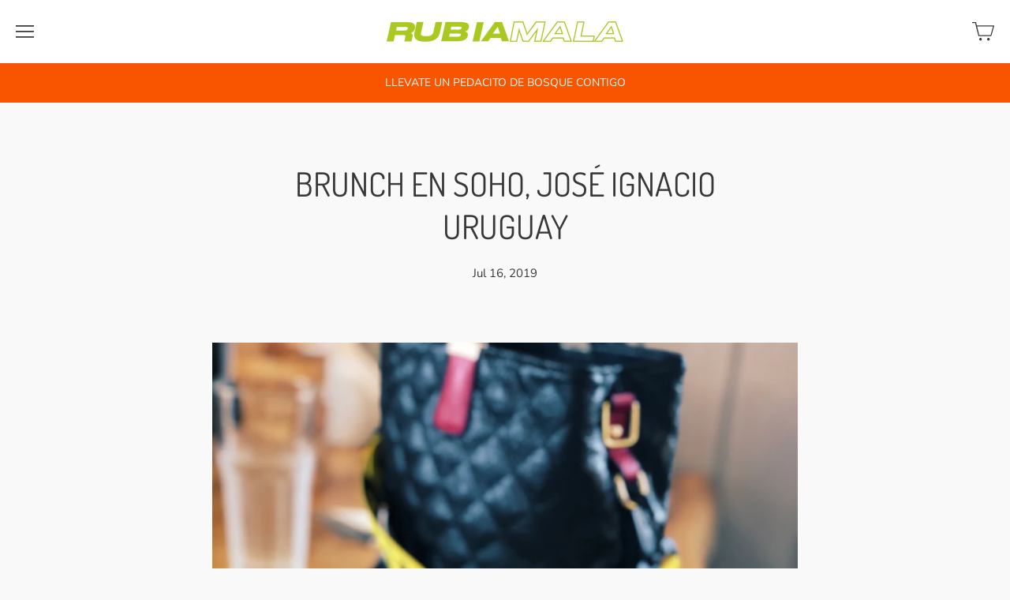

--- FILE ---
content_type: text/html; charset=utf-8
request_url: https://rubiamala.myshopify.com/blogs/taste-rubiamala/brunch-en-soho-jose-ignacio-uruguay
body_size: 17152
content:
<!doctype html>
<html class="no-js" lang="en">

<head>

  <meta charset="utf-8">
  <meta http-equiv="x-ua-compatible" content="ie=edge">

  <title>BRUNCH EN SOHO, JOSÉ IGNACIO URUGUAY — RUBIAMALA</title>

  


<script type="application/ld+json">
    {
      "@context": "http://schema.org",
      "@type": "BlogPosting",
      "mainEntityOfPage": {
        "@type": "WebPage",
        "@id": "https://rubiamala.myshopify.com/blogs/taste-rubiamala/brunch-en-soho-jose-ignacio-uruguay"
      },
      "headline": "BRUNCH EN SOHO, JOSÉ IGNACIO URUGUAY",
      
        "image": {
          "@type": "ImageObject",
          "url": "https:\/\/rubiamala.myshopify.com\/cdn\/shop\/articles\/A8912277-2756-42AC-9EA3-419FC95F12E2_800x800.JPG?v=1563252230",
          "height": 800,
          "width": 800
        },
      
      "datePublished": "2019-07-16T01:43:00-0300",
      "dateModified": "2019-07-16T01:43:00-0300",
      "author": {
        "@type": "Person",
        "name": "SOFIA BAUZÁ SAAVEDRA"
      },
      "publisher": {
        "@type": "Organization",
        "name": "RUBIAMALA",
        "logo": {
          "@type": "ImageObject",
          "url": "https:\/\/rubiamala.myshopify.com\/cdn\/shop\/users\/avatar_250x250_crop_center_7994bc2d-6dde-49a7-9d7b-68581438d240_200x200.png?v=1591041502"
        }
      },
      "description": "\n\n\nEl brunch del sábado fue en una blanca esquina de José Ignacio \n\nllamada \"Soho café\".  \nComimos el tradicional #sándwich de #milanesa y #croissant de #salmonahumado con #cafeycerveza 🤷‍♀️. De postre #carrotcake y #brownies . Cerramos la visita con un partido despiadado de jenga. Si andan por el Este no duden en parar a darle una probadita.\n\n\n\n"
    }
  </script>







  <script type="application/ld+json">
    {
      "@context": "http://schema.org",
      "@type": "BreadcrumbList",
      "itemListElement": [
      
          {
            "@type": "ListItem",
            "position": 1,
            "item": {
              "@id": "https://rubiamala.myshopify.com/blogs/taste-rubiamala",
              "name": "TASTE RUBIAMALA"
            }
          }
          
            ,
            {
              "@type": "ListItem",
              "position": 2,
              "item": {
                "@id": "https://rubiamala.myshopify.com/blogs/taste-rubiamala/brunch-en-soho-jose-ignacio-uruguay",
                "name": "BRUNCH EN SOHO, JOSÉ IGNACIO URUGUAY"
              }
            }
          
          
        
      ]
    }
  </script>








<script type="application/ld+json">
  {
    "@context": "http://schema.org",
    "@type": "WebSite",
    "name": "RUBIAMALA",
    "url": "https://rubiamala.myshopify.com"
  }
</script>


  
    <meta name="description" content="El brunch del sábado fue en una blanca esquina de José Ignacio  llamada &quot;Soho café&quot;.   Comimos el tradicional #sándwich de #milanesa y #croissant de #salmonahumado con #cafeycerveza 🤷‍♀️. De postre #carrotcake y #brownies . Cerramos la visita con un partido despiadado de jenga. Si andan por el Este no duden en parar a " />
  
  
  <link rel="shortcut icon" href="//rubiamala.myshopify.com/cdn/shop/files/profilePicturepng_32x32.png?v=1614294841" type="image/png">


  
    <link rel="canonical" href="https://rubiamala.myshopify.com/blogs/taste-rubiamala/brunch-en-soho-jose-ignacio-uruguay" />
  

  <meta name="viewport" content="width=device-width" />

  <script>(function(H){H.className=H.className.replace(/\bno-js\b/,'js')})(document.documentElement)</script>

  <script>window.performance && window.performance.mark && window.performance.mark('shopify.content_for_header.start');</script><meta name="facebook-domain-verification" content="1galgehmch70qxmgzk05t1sbp06egl">
<meta name="facebook-domain-verification" content="5v4kzdinr2w37z2o6gej0pe0wg7p00">
<meta id="shopify-digital-wallet" name="shopify-digital-wallet" content="/15756525616/digital_wallets/dialog">
<link rel="alternate" type="application/atom+xml" title="Feed" href="/blogs/taste-rubiamala.atom" />
<script async="async" src="/checkouts/internal/preloads.js?locale=en-UY"></script>
<script id="shopify-features" type="application/json">{"accessToken":"fd05f3c1b404010ef5b2696c7f452d5f","betas":["rich-media-storefront-analytics"],"domain":"rubiamala.myshopify.com","predictiveSearch":true,"shopId":15756525616,"locale":"en"}</script>
<script>var Shopify = Shopify || {};
Shopify.shop = "rubiamala.myshopify.com";
Shopify.locale = "en";
Shopify.currency = {"active":"UYU","rate":"1.0"};
Shopify.country = "UY";
Shopify.theme = {"name":"Vogue","id":78895546441,"schema_name":"Vogue","schema_version":"4.5.0","theme_store_id":808,"role":"main"};
Shopify.theme.handle = "null";
Shopify.theme.style = {"id":null,"handle":null};
Shopify.cdnHost = "rubiamala.myshopify.com/cdn";
Shopify.routes = Shopify.routes || {};
Shopify.routes.root = "/";</script>
<script type="module">!function(o){(o.Shopify=o.Shopify||{}).modules=!0}(window);</script>
<script>!function(o){function n(){var o=[];function n(){o.push(Array.prototype.slice.apply(arguments))}return n.q=o,n}var t=o.Shopify=o.Shopify||{};t.loadFeatures=n(),t.autoloadFeatures=n()}(window);</script>
<script id="shop-js-analytics" type="application/json">{"pageType":"article"}</script>
<script defer="defer" async type="module" src="//rubiamala.myshopify.com/cdn/shopifycloud/shop-js/modules/v2/client.init-shop-cart-sync_C5BV16lS.en.esm.js"></script>
<script defer="defer" async type="module" src="//rubiamala.myshopify.com/cdn/shopifycloud/shop-js/modules/v2/chunk.common_CygWptCX.esm.js"></script>
<script type="module">
  await import("//rubiamala.myshopify.com/cdn/shopifycloud/shop-js/modules/v2/client.init-shop-cart-sync_C5BV16lS.en.esm.js");
await import("//rubiamala.myshopify.com/cdn/shopifycloud/shop-js/modules/v2/chunk.common_CygWptCX.esm.js");

  window.Shopify.SignInWithShop?.initShopCartSync?.({"fedCMEnabled":true,"windoidEnabled":true});

</script>
<script>(function() {
  var isLoaded = false;
  function asyncLoad() {
    if (isLoaded) return;
    isLoaded = true;
    var urls = ["https:\/\/a.mailmunch.co\/widgets\/site-638673-7c061cb20d5c72621fa2a7e021f09fe239922d15.js?shop=rubiamala.myshopify.com","https:\/\/wiser.expertvillagemedia.com\/assets\/js\/wiser_script.js?shop=rubiamala.myshopify.com","https:\/\/sliderapp.hulkapps.com\/assets\/js\/slider.js?shop=rubiamala.myshopify.com","https:\/\/app.zortee.com\/shopifyStoreFront.js?shop=rubiamala.myshopify.com"];
    for (var i = 0; i < urls.length; i++) {
      var s = document.createElement('script');
      s.type = 'text/javascript';
      s.async = true;
      s.src = urls[i];
      var x = document.getElementsByTagName('script')[0];
      x.parentNode.insertBefore(s, x);
    }
  };
  if(window.attachEvent) {
    window.attachEvent('onload', asyncLoad);
  } else {
    window.addEventListener('load', asyncLoad, false);
  }
})();</script>
<script id="__st">var __st={"a":15756525616,"offset":-10800,"reqid":"9a1a132c-1811-4a61-b330-6550354515a6-1768763565","pageurl":"rubiamala.myshopify.com\/blogs\/taste-rubiamala\/brunch-en-soho-jose-ignacio-uruguay","s":"articles-32616939568","u":"fa4331feaf44","p":"article","rtyp":"article","rid":32616939568};</script>
<script>window.ShopifyPaypalV4VisibilityTracking = true;</script>
<script id="captcha-bootstrap">!function(){'use strict';const t='contact',e='account',n='new_comment',o=[[t,t],['blogs',n],['comments',n],[t,'customer']],c=[[e,'customer_login'],[e,'guest_login'],[e,'recover_customer_password'],[e,'create_customer']],r=t=>t.map((([t,e])=>`form[action*='/${t}']:not([data-nocaptcha='true']) input[name='form_type'][value='${e}']`)).join(','),a=t=>()=>t?[...document.querySelectorAll(t)].map((t=>t.form)):[];function s(){const t=[...o],e=r(t);return a(e)}const i='password',u='form_key',d=['recaptcha-v3-token','g-recaptcha-response','h-captcha-response',i],f=()=>{try{return window.sessionStorage}catch{return}},m='__shopify_v',_=t=>t.elements[u];function p(t,e,n=!1){try{const o=window.sessionStorage,c=JSON.parse(o.getItem(e)),{data:r}=function(t){const{data:e,action:n}=t;return t[m]||n?{data:e,action:n}:{data:t,action:n}}(c);for(const[e,n]of Object.entries(r))t.elements[e]&&(t.elements[e].value=n);n&&o.removeItem(e)}catch(o){console.error('form repopulation failed',{error:o})}}const l='form_type',E='cptcha';function T(t){t.dataset[E]=!0}const w=window,h=w.document,L='Shopify',v='ce_forms',y='captcha';let A=!1;((t,e)=>{const n=(g='f06e6c50-85a8-45c8-87d0-21a2b65856fe',I='https://cdn.shopify.com/shopifycloud/storefront-forms-hcaptcha/ce_storefront_forms_captcha_hcaptcha.v1.5.2.iife.js',D={infoText:'Protected by hCaptcha',privacyText:'Privacy',termsText:'Terms'},(t,e,n)=>{const o=w[L][v],c=o.bindForm;if(c)return c(t,g,e,D).then(n);var r;o.q.push([[t,g,e,D],n]),r=I,A||(h.body.append(Object.assign(h.createElement('script'),{id:'captcha-provider',async:!0,src:r})),A=!0)});var g,I,D;w[L]=w[L]||{},w[L][v]=w[L][v]||{},w[L][v].q=[],w[L][y]=w[L][y]||{},w[L][y].protect=function(t,e){n(t,void 0,e),T(t)},Object.freeze(w[L][y]),function(t,e,n,w,h,L){const[v,y,A,g]=function(t,e,n){const i=e?o:[],u=t?c:[],d=[...i,...u],f=r(d),m=r(i),_=r(d.filter((([t,e])=>n.includes(e))));return[a(f),a(m),a(_),s()]}(w,h,L),I=t=>{const e=t.target;return e instanceof HTMLFormElement?e:e&&e.form},D=t=>v().includes(t);t.addEventListener('submit',(t=>{const e=I(t);if(!e)return;const n=D(e)&&!e.dataset.hcaptchaBound&&!e.dataset.recaptchaBound,o=_(e),c=g().includes(e)&&(!o||!o.value);(n||c)&&t.preventDefault(),c&&!n&&(function(t){try{if(!f())return;!function(t){const e=f();if(!e)return;const n=_(t);if(!n)return;const o=n.value;o&&e.removeItem(o)}(t);const e=Array.from(Array(32),(()=>Math.random().toString(36)[2])).join('');!function(t,e){_(t)||t.append(Object.assign(document.createElement('input'),{type:'hidden',name:u})),t.elements[u].value=e}(t,e),function(t,e){const n=f();if(!n)return;const o=[...t.querySelectorAll(`input[type='${i}']`)].map((({name:t})=>t)),c=[...d,...o],r={};for(const[a,s]of new FormData(t).entries())c.includes(a)||(r[a]=s);n.setItem(e,JSON.stringify({[m]:1,action:t.action,data:r}))}(t,e)}catch(e){console.error('failed to persist form',e)}}(e),e.submit())}));const S=(t,e)=>{t&&!t.dataset[E]&&(n(t,e.some((e=>e===t))),T(t))};for(const o of['focusin','change'])t.addEventListener(o,(t=>{const e=I(t);D(e)&&S(e,y())}));const B=e.get('form_key'),M=e.get(l),P=B&&M;t.addEventListener('DOMContentLoaded',(()=>{const t=y();if(P)for(const e of t)e.elements[l].value===M&&p(e,B);[...new Set([...A(),...v().filter((t=>'true'===t.dataset.shopifyCaptcha))])].forEach((e=>S(e,t)))}))}(h,new URLSearchParams(w.location.search),n,t,e,['guest_login'])})(!0,!0)}();</script>
<script integrity="sha256-4kQ18oKyAcykRKYeNunJcIwy7WH5gtpwJnB7kiuLZ1E=" data-source-attribution="shopify.loadfeatures" defer="defer" src="//rubiamala.myshopify.com/cdn/shopifycloud/storefront/assets/storefront/load_feature-a0a9edcb.js" crossorigin="anonymous"></script>
<script data-source-attribution="shopify.dynamic_checkout.dynamic.init">var Shopify=Shopify||{};Shopify.PaymentButton=Shopify.PaymentButton||{isStorefrontPortableWallets:!0,init:function(){window.Shopify.PaymentButton.init=function(){};var t=document.createElement("script");t.src="https://rubiamala.myshopify.com/cdn/shopifycloud/portable-wallets/latest/portable-wallets.en.js",t.type="module",document.head.appendChild(t)}};
</script>
<script data-source-attribution="shopify.dynamic_checkout.buyer_consent">
  function portableWalletsHideBuyerConsent(e){var t=document.getElementById("shopify-buyer-consent"),n=document.getElementById("shopify-subscription-policy-button");t&&n&&(t.classList.add("hidden"),t.setAttribute("aria-hidden","true"),n.removeEventListener("click",e))}function portableWalletsShowBuyerConsent(e){var t=document.getElementById("shopify-buyer-consent"),n=document.getElementById("shopify-subscription-policy-button");t&&n&&(t.classList.remove("hidden"),t.removeAttribute("aria-hidden"),n.addEventListener("click",e))}window.Shopify?.PaymentButton&&(window.Shopify.PaymentButton.hideBuyerConsent=portableWalletsHideBuyerConsent,window.Shopify.PaymentButton.showBuyerConsent=portableWalletsShowBuyerConsent);
</script>
<script data-source-attribution="shopify.dynamic_checkout.cart.bootstrap">document.addEventListener("DOMContentLoaded",(function(){function t(){return document.querySelector("shopify-accelerated-checkout-cart, shopify-accelerated-checkout")}if(t())Shopify.PaymentButton.init();else{new MutationObserver((function(e,n){t()&&(Shopify.PaymentButton.init(),n.disconnect())})).observe(document.body,{childList:!0,subtree:!0})}}));
</script>

<script>window.performance && window.performance.mark && window.performance.mark('shopify.content_for_header.end');</script>

  
  















<meta property="og:site_name" content="RUBIAMALA">
<meta property="og:url" content="https://rubiamala.myshopify.com/blogs/taste-rubiamala/brunch-en-soho-jose-ignacio-uruguay">
<meta property="og:title" content="BRUNCH EN SOHO, JOSÉ IGNACIO URUGUAY">
<meta property="og:type" content="article">
<meta property="og:description" content="


El brunch del sábado fue en una blanca esquina de José Ignacio 

llamada &quot;Soho café&quot;.  
Comimos el tradicional #sándwich de #milanesa y #croissant de #salmonahumado con #cafeycerveza 🤷‍♀️. De postre #carrotcake y #brownies . Cerramos la visita con un partido despiadado de jenga. Si andan por el Este no duden en parar a darle una probadita.


">


  <meta property="article:published_time" content="2019-07-16 01:43:00 -0300">
  <meta property="article:author" content="SOFIA BAUZÁ SAAVEDRA">

  



    
    
    

    
    
    <meta
      property="og:image"
      content="https://rubiamala.myshopify.com/cdn/shop/articles/A8912277-2756-42AC-9EA3-419FC95F12E2_1200x1600.JPG?v=1563252230"
    />
    <meta
      property="og:image:secure_url"
      content="https://rubiamala.myshopify.com/cdn/shop/articles/A8912277-2756-42AC-9EA3-419FC95F12E2_1200x1600.JPG?v=1563252230"
    />
    <meta property="og:image:width" content="1200" />
    <meta property="og:image:height" content="1600" />
    
    
    <meta property="og:image:alt" content="BRUNCH EN SOHO, JOSÉ IGNACIO URUGUAY" />
  









  <meta name="twitter:site" content="@rubiamala_">








<meta name="twitter:title" content="BRUNCH EN SOHO, JOSÉ IGNACIO URUGUAY">
<meta name="twitter:description" content="El brunch del sábado fue en una blanca esquina de José Ignacio  llamada &quot;Soho café&quot;.   Comimos el tradicional #sándwich de #milanesa y #croissant de #salmonahumado con #cafeycerveza 🤷‍♀️. De postre #carrotcake y #brownies . Cerramos la visita con un partido despiadado de jenga. Si andan por el Este no duden en parar a ">


    
    
    
      
      
      <meta name="twitter:card" content="summary">
    
    
    <meta
      property="twitter:image"
      content="https://rubiamala.myshopify.com/cdn/shop/articles/A8912277-2756-42AC-9EA3-419FC95F12E2_1200x1200_crop_center.JPG?v=1563252230"
    />
    <meta property="twitter:image:width" content="1200" />
    <meta property="twitter:image:height" content="1200" />
    
    
    <meta property="twitter:image:alt" content="BRUNCH EN SOHO, JOSÉ IGNACIO URUGUAY" />
  



  <!-- Theme CSS -->
  <link href="//rubiamala.myshopify.com/cdn/shop/t/2/assets/theme.scss.css?v=85306593972960917251759503266" rel="stylesheet" type="text/css" media="all" />

  <!-- Theme object -->
  <script>
  var Theme = {};
  Theme.version = "4.5.0";
  Theme.addToCartText = "Add to cart";
  Theme.soldOutText = "Sold out";
  Theme.unavailableText = "Unavailable";
  Theme.processingText = "Processing...";
  Theme.gridSpacing = "10px";

  Theme.customerLoggedIn = false;

  Theme.currency ={
    "enable": false,
    "shopCurrency": "UYU",
    "defaultCurrency": "UYU",
    "displayFormat": "money_format",
    "moneyFormat": "${{amount_with_comma_separator}}",
    "moneyFormatNoCurrency": "${{amount_with_comma_separator}}",
    "moneyFormatCurrency": "${{amount_with_comma_separator}} UYU"
  };
</script>

<link href="https://monorail-edge.shopifysvc.com" rel="dns-prefetch">
<script>(function(){if ("sendBeacon" in navigator && "performance" in window) {try {var session_token_from_headers = performance.getEntriesByType('navigation')[0].serverTiming.find(x => x.name == '_s').description;} catch {var session_token_from_headers = undefined;}var session_cookie_matches = document.cookie.match(/_shopify_s=([^;]*)/);var session_token_from_cookie = session_cookie_matches && session_cookie_matches.length === 2 ? session_cookie_matches[1] : "";var session_token = session_token_from_headers || session_token_from_cookie || "";function handle_abandonment_event(e) {var entries = performance.getEntries().filter(function(entry) {return /monorail-edge.shopifysvc.com/.test(entry.name);});if (!window.abandonment_tracked && entries.length === 0) {window.abandonment_tracked = true;var currentMs = Date.now();var navigation_start = performance.timing.navigationStart;var payload = {shop_id: 15756525616,url: window.location.href,navigation_start,duration: currentMs - navigation_start,session_token,page_type: "article"};window.navigator.sendBeacon("https://monorail-edge.shopifysvc.com/v1/produce", JSON.stringify({schema_id: "online_store_buyer_site_abandonment/1.1",payload: payload,metadata: {event_created_at_ms: currentMs,event_sent_at_ms: currentMs}}));}}window.addEventListener('pagehide', handle_abandonment_event);}}());</script>
<script id="web-pixels-manager-setup">(function e(e,d,r,n,o){if(void 0===o&&(o={}),!Boolean(null===(a=null===(i=window.Shopify)||void 0===i?void 0:i.analytics)||void 0===a?void 0:a.replayQueue)){var i,a;window.Shopify=window.Shopify||{};var t=window.Shopify;t.analytics=t.analytics||{};var s=t.analytics;s.replayQueue=[],s.publish=function(e,d,r){return s.replayQueue.push([e,d,r]),!0};try{self.performance.mark("wpm:start")}catch(e){}var l=function(){var e={modern:/Edge?\/(1{2}[4-9]|1[2-9]\d|[2-9]\d{2}|\d{4,})\.\d+(\.\d+|)|Firefox\/(1{2}[4-9]|1[2-9]\d|[2-9]\d{2}|\d{4,})\.\d+(\.\d+|)|Chrom(ium|e)\/(9{2}|\d{3,})\.\d+(\.\d+|)|(Maci|X1{2}).+ Version\/(15\.\d+|(1[6-9]|[2-9]\d|\d{3,})\.\d+)([,.]\d+|)( \(\w+\)|)( Mobile\/\w+|) Safari\/|Chrome.+OPR\/(9{2}|\d{3,})\.\d+\.\d+|(CPU[ +]OS|iPhone[ +]OS|CPU[ +]iPhone|CPU IPhone OS|CPU iPad OS)[ +]+(15[._]\d+|(1[6-9]|[2-9]\d|\d{3,})[._]\d+)([._]\d+|)|Android:?[ /-](13[3-9]|1[4-9]\d|[2-9]\d{2}|\d{4,})(\.\d+|)(\.\d+|)|Android.+Firefox\/(13[5-9]|1[4-9]\d|[2-9]\d{2}|\d{4,})\.\d+(\.\d+|)|Android.+Chrom(ium|e)\/(13[3-9]|1[4-9]\d|[2-9]\d{2}|\d{4,})\.\d+(\.\d+|)|SamsungBrowser\/([2-9]\d|\d{3,})\.\d+/,legacy:/Edge?\/(1[6-9]|[2-9]\d|\d{3,})\.\d+(\.\d+|)|Firefox\/(5[4-9]|[6-9]\d|\d{3,})\.\d+(\.\d+|)|Chrom(ium|e)\/(5[1-9]|[6-9]\d|\d{3,})\.\d+(\.\d+|)([\d.]+$|.*Safari\/(?![\d.]+ Edge\/[\d.]+$))|(Maci|X1{2}).+ Version\/(10\.\d+|(1[1-9]|[2-9]\d|\d{3,})\.\d+)([,.]\d+|)( \(\w+\)|)( Mobile\/\w+|) Safari\/|Chrome.+OPR\/(3[89]|[4-9]\d|\d{3,})\.\d+\.\d+|(CPU[ +]OS|iPhone[ +]OS|CPU[ +]iPhone|CPU IPhone OS|CPU iPad OS)[ +]+(10[._]\d+|(1[1-9]|[2-9]\d|\d{3,})[._]\d+)([._]\d+|)|Android:?[ /-](13[3-9]|1[4-9]\d|[2-9]\d{2}|\d{4,})(\.\d+|)(\.\d+|)|Mobile Safari.+OPR\/([89]\d|\d{3,})\.\d+\.\d+|Android.+Firefox\/(13[5-9]|1[4-9]\d|[2-9]\d{2}|\d{4,})\.\d+(\.\d+|)|Android.+Chrom(ium|e)\/(13[3-9]|1[4-9]\d|[2-9]\d{2}|\d{4,})\.\d+(\.\d+|)|Android.+(UC? ?Browser|UCWEB|U3)[ /]?(15\.([5-9]|\d{2,})|(1[6-9]|[2-9]\d|\d{3,})\.\d+)\.\d+|SamsungBrowser\/(5\.\d+|([6-9]|\d{2,})\.\d+)|Android.+MQ{2}Browser\/(14(\.(9|\d{2,})|)|(1[5-9]|[2-9]\d|\d{3,})(\.\d+|))(\.\d+|)|K[Aa][Ii]OS\/(3\.\d+|([4-9]|\d{2,})\.\d+)(\.\d+|)/},d=e.modern,r=e.legacy,n=navigator.userAgent;return n.match(d)?"modern":n.match(r)?"legacy":"unknown"}(),u="modern"===l?"modern":"legacy",c=(null!=n?n:{modern:"",legacy:""})[u],f=function(e){return[e.baseUrl,"/wpm","/b",e.hashVersion,"modern"===e.buildTarget?"m":"l",".js"].join("")}({baseUrl:d,hashVersion:r,buildTarget:u}),m=function(e){var d=e.version,r=e.bundleTarget,n=e.surface,o=e.pageUrl,i=e.monorailEndpoint;return{emit:function(e){var a=e.status,t=e.errorMsg,s=(new Date).getTime(),l=JSON.stringify({metadata:{event_sent_at_ms:s},events:[{schema_id:"web_pixels_manager_load/3.1",payload:{version:d,bundle_target:r,page_url:o,status:a,surface:n,error_msg:t},metadata:{event_created_at_ms:s}}]});if(!i)return console&&console.warn&&console.warn("[Web Pixels Manager] No Monorail endpoint provided, skipping logging."),!1;try{return self.navigator.sendBeacon.bind(self.navigator)(i,l)}catch(e){}var u=new XMLHttpRequest;try{return u.open("POST",i,!0),u.setRequestHeader("Content-Type","text/plain"),u.send(l),!0}catch(e){return console&&console.warn&&console.warn("[Web Pixels Manager] Got an unhandled error while logging to Monorail."),!1}}}}({version:r,bundleTarget:l,surface:e.surface,pageUrl:self.location.href,monorailEndpoint:e.monorailEndpoint});try{o.browserTarget=l,function(e){var d=e.src,r=e.async,n=void 0===r||r,o=e.onload,i=e.onerror,a=e.sri,t=e.scriptDataAttributes,s=void 0===t?{}:t,l=document.createElement("script"),u=document.querySelector("head"),c=document.querySelector("body");if(l.async=n,l.src=d,a&&(l.integrity=a,l.crossOrigin="anonymous"),s)for(var f in s)if(Object.prototype.hasOwnProperty.call(s,f))try{l.dataset[f]=s[f]}catch(e){}if(o&&l.addEventListener("load",o),i&&l.addEventListener("error",i),u)u.appendChild(l);else{if(!c)throw new Error("Did not find a head or body element to append the script");c.appendChild(l)}}({src:f,async:!0,onload:function(){if(!function(){var e,d;return Boolean(null===(d=null===(e=window.Shopify)||void 0===e?void 0:e.analytics)||void 0===d?void 0:d.initialized)}()){var d=window.webPixelsManager.init(e)||void 0;if(d){var r=window.Shopify.analytics;r.replayQueue.forEach((function(e){var r=e[0],n=e[1],o=e[2];d.publishCustomEvent(r,n,o)})),r.replayQueue=[],r.publish=d.publishCustomEvent,r.visitor=d.visitor,r.initialized=!0}}},onerror:function(){return m.emit({status:"failed",errorMsg:"".concat(f," has failed to load")})},sri:function(e){var d=/^sha384-[A-Za-z0-9+/=]+$/;return"string"==typeof e&&d.test(e)}(c)?c:"",scriptDataAttributes:o}),m.emit({status:"loading"})}catch(e){m.emit({status:"failed",errorMsg:(null==e?void 0:e.message)||"Unknown error"})}}})({shopId: 15756525616,storefrontBaseUrl: "https://rubiamala.myshopify.com",extensionsBaseUrl: "https://extensions.shopifycdn.com/cdn/shopifycloud/web-pixels-manager",monorailEndpoint: "https://monorail-edge.shopifysvc.com/unstable/produce_batch",surface: "storefront-renderer",enabledBetaFlags: ["2dca8a86"],webPixelsConfigList: [{"id":"112230473","configuration":"{\"pixel_id\":\"288428292414662\",\"pixel_type\":\"facebook_pixel\",\"metaapp_system_user_token\":\"-\"}","eventPayloadVersion":"v1","runtimeContext":"OPEN","scriptVersion":"ca16bc87fe92b6042fbaa3acc2fbdaa6","type":"APP","apiClientId":2329312,"privacyPurposes":["ANALYTICS","MARKETING","SALE_OF_DATA"],"dataSharingAdjustments":{"protectedCustomerApprovalScopes":["read_customer_address","read_customer_email","read_customer_name","read_customer_personal_data","read_customer_phone"]}},{"id":"56688713","eventPayloadVersion":"v1","runtimeContext":"LAX","scriptVersion":"1","type":"CUSTOM","privacyPurposes":["MARKETING"],"name":"Meta pixel (migrated)"},{"id":"86966345","eventPayloadVersion":"v1","runtimeContext":"LAX","scriptVersion":"1","type":"CUSTOM","privacyPurposes":["ANALYTICS"],"name":"Google Analytics tag (migrated)"},{"id":"shopify-app-pixel","configuration":"{}","eventPayloadVersion":"v1","runtimeContext":"STRICT","scriptVersion":"0450","apiClientId":"shopify-pixel","type":"APP","privacyPurposes":["ANALYTICS","MARKETING"]},{"id":"shopify-custom-pixel","eventPayloadVersion":"v1","runtimeContext":"LAX","scriptVersion":"0450","apiClientId":"shopify-pixel","type":"CUSTOM","privacyPurposes":["ANALYTICS","MARKETING"]}],isMerchantRequest: false,initData: {"shop":{"name":"RUBIAMALA","paymentSettings":{"currencyCode":"UYU"},"myshopifyDomain":"rubiamala.myshopify.com","countryCode":"UY","storefrontUrl":"https:\/\/rubiamala.myshopify.com"},"customer":null,"cart":null,"checkout":null,"productVariants":[],"purchasingCompany":null},},"https://rubiamala.myshopify.com/cdn","fcfee988w5aeb613cpc8e4bc33m6693e112",{"modern":"","legacy":""},{"shopId":"15756525616","storefrontBaseUrl":"https:\/\/rubiamala.myshopify.com","extensionBaseUrl":"https:\/\/extensions.shopifycdn.com\/cdn\/shopifycloud\/web-pixels-manager","surface":"storefront-renderer","enabledBetaFlags":"[\"2dca8a86\"]","isMerchantRequest":"false","hashVersion":"fcfee988w5aeb613cpc8e4bc33m6693e112","publish":"custom","events":"[[\"page_viewed\",{}]]"});</script><script>
  window.ShopifyAnalytics = window.ShopifyAnalytics || {};
  window.ShopifyAnalytics.meta = window.ShopifyAnalytics.meta || {};
  window.ShopifyAnalytics.meta.currency = 'UYU';
  var meta = {"page":{"pageType":"article","resourceType":"article","resourceId":32616939568,"requestId":"9a1a132c-1811-4a61-b330-6550354515a6-1768763565"}};
  for (var attr in meta) {
    window.ShopifyAnalytics.meta[attr] = meta[attr];
  }
</script>
<script class="analytics">
  (function () {
    var customDocumentWrite = function(content) {
      var jquery = null;

      if (window.jQuery) {
        jquery = window.jQuery;
      } else if (window.Checkout && window.Checkout.$) {
        jquery = window.Checkout.$;
      }

      if (jquery) {
        jquery('body').append(content);
      }
    };

    var hasLoggedConversion = function(token) {
      if (token) {
        return document.cookie.indexOf('loggedConversion=' + token) !== -1;
      }
      return false;
    }

    var setCookieIfConversion = function(token) {
      if (token) {
        var twoMonthsFromNow = new Date(Date.now());
        twoMonthsFromNow.setMonth(twoMonthsFromNow.getMonth() + 2);

        document.cookie = 'loggedConversion=' + token + '; expires=' + twoMonthsFromNow;
      }
    }

    var trekkie = window.ShopifyAnalytics.lib = window.trekkie = window.trekkie || [];
    if (trekkie.integrations) {
      return;
    }
    trekkie.methods = [
      'identify',
      'page',
      'ready',
      'track',
      'trackForm',
      'trackLink'
    ];
    trekkie.factory = function(method) {
      return function() {
        var args = Array.prototype.slice.call(arguments);
        args.unshift(method);
        trekkie.push(args);
        return trekkie;
      };
    };
    for (var i = 0; i < trekkie.methods.length; i++) {
      var key = trekkie.methods[i];
      trekkie[key] = trekkie.factory(key);
    }
    trekkie.load = function(config) {
      trekkie.config = config || {};
      trekkie.config.initialDocumentCookie = document.cookie;
      var first = document.getElementsByTagName('script')[0];
      var script = document.createElement('script');
      script.type = 'text/javascript';
      script.onerror = function(e) {
        var scriptFallback = document.createElement('script');
        scriptFallback.type = 'text/javascript';
        scriptFallback.onerror = function(error) {
                var Monorail = {
      produce: function produce(monorailDomain, schemaId, payload) {
        var currentMs = new Date().getTime();
        var event = {
          schema_id: schemaId,
          payload: payload,
          metadata: {
            event_created_at_ms: currentMs,
            event_sent_at_ms: currentMs
          }
        };
        return Monorail.sendRequest("https://" + monorailDomain + "/v1/produce", JSON.stringify(event));
      },
      sendRequest: function sendRequest(endpointUrl, payload) {
        // Try the sendBeacon API
        if (window && window.navigator && typeof window.navigator.sendBeacon === 'function' && typeof window.Blob === 'function' && !Monorail.isIos12()) {
          var blobData = new window.Blob([payload], {
            type: 'text/plain'
          });

          if (window.navigator.sendBeacon(endpointUrl, blobData)) {
            return true;
          } // sendBeacon was not successful

        } // XHR beacon

        var xhr = new XMLHttpRequest();

        try {
          xhr.open('POST', endpointUrl);
          xhr.setRequestHeader('Content-Type', 'text/plain');
          xhr.send(payload);
        } catch (e) {
          console.log(e);
        }

        return false;
      },
      isIos12: function isIos12() {
        return window.navigator.userAgent.lastIndexOf('iPhone; CPU iPhone OS 12_') !== -1 || window.navigator.userAgent.lastIndexOf('iPad; CPU OS 12_') !== -1;
      }
    };
    Monorail.produce('monorail-edge.shopifysvc.com',
      'trekkie_storefront_load_errors/1.1',
      {shop_id: 15756525616,
      theme_id: 78895546441,
      app_name: "storefront",
      context_url: window.location.href,
      source_url: "//rubiamala.myshopify.com/cdn/s/trekkie.storefront.cd680fe47e6c39ca5d5df5f0a32d569bc48c0f27.min.js"});

        };
        scriptFallback.async = true;
        scriptFallback.src = '//rubiamala.myshopify.com/cdn/s/trekkie.storefront.cd680fe47e6c39ca5d5df5f0a32d569bc48c0f27.min.js';
        first.parentNode.insertBefore(scriptFallback, first);
      };
      script.async = true;
      script.src = '//rubiamala.myshopify.com/cdn/s/trekkie.storefront.cd680fe47e6c39ca5d5df5f0a32d569bc48c0f27.min.js';
      first.parentNode.insertBefore(script, first);
    };
    trekkie.load(
      {"Trekkie":{"appName":"storefront","development":false,"defaultAttributes":{"shopId":15756525616,"isMerchantRequest":null,"themeId":78895546441,"themeCityHash":"5929344600974194298","contentLanguage":"en","currency":"UYU","eventMetadataId":"3fe14838-69b9-4ffd-8347-3c6a4be3bf20"},"isServerSideCookieWritingEnabled":true,"monorailRegion":"shop_domain","enabledBetaFlags":["65f19447"]},"Session Attribution":{},"S2S":{"facebookCapiEnabled":true,"source":"trekkie-storefront-renderer","apiClientId":580111}}
    );

    var loaded = false;
    trekkie.ready(function() {
      if (loaded) return;
      loaded = true;

      window.ShopifyAnalytics.lib = window.trekkie;

      var originalDocumentWrite = document.write;
      document.write = customDocumentWrite;
      try { window.ShopifyAnalytics.merchantGoogleAnalytics.call(this); } catch(error) {};
      document.write = originalDocumentWrite;

      window.ShopifyAnalytics.lib.page(null,{"pageType":"article","resourceType":"article","resourceId":32616939568,"requestId":"9a1a132c-1811-4a61-b330-6550354515a6-1768763565","shopifyEmitted":true});

      var match = window.location.pathname.match(/checkouts\/(.+)\/(thank_you|post_purchase)/)
      var token = match? match[1]: undefined;
      if (!hasLoggedConversion(token)) {
        setCookieIfConversion(token);
        
      }
    });


        var eventsListenerScript = document.createElement('script');
        eventsListenerScript.async = true;
        eventsListenerScript.src = "//rubiamala.myshopify.com/cdn/shopifycloud/storefront/assets/shop_events_listener-3da45d37.js";
        document.getElementsByTagName('head')[0].appendChild(eventsListenerScript);

})();</script>
  <script>
  if (!window.ga || (window.ga && typeof window.ga !== 'function')) {
    window.ga = function ga() {
      (window.ga.q = window.ga.q || []).push(arguments);
      if (window.Shopify && window.Shopify.analytics && typeof window.Shopify.analytics.publish === 'function') {
        window.Shopify.analytics.publish("ga_stub_called", {}, {sendTo: "google_osp_migration"});
      }
      console.error("Shopify's Google Analytics stub called with:", Array.from(arguments), "\nSee https://help.shopify.com/manual/promoting-marketing/pixels/pixel-migration#google for more information.");
    };
    if (window.Shopify && window.Shopify.analytics && typeof window.Shopify.analytics.publish === 'function') {
      window.Shopify.analytics.publish("ga_stub_initialized", {}, {sendTo: "google_osp_migration"});
    }
  }
</script>
<script
  defer
  src="https://rubiamala.myshopify.com/cdn/shopifycloud/perf-kit/shopify-perf-kit-3.0.4.min.js"
  data-application="storefront-renderer"
  data-shop-id="15756525616"
  data-render-region="gcp-us-central1"
  data-page-type="article"
  data-theme-instance-id="78895546441"
  data-theme-name="Vogue"
  data-theme-version="4.5.0"
  data-monorail-region="shop_domain"
  data-resource-timing-sampling-rate="10"
  data-shs="true"
  data-shs-beacon="true"
  data-shs-export-with-fetch="true"
  data-shs-logs-sample-rate="1"
  data-shs-beacon-endpoint="https://rubiamala.myshopify.com/api/collect"
></script>
</head>

<body class="
template-article
">

  <div class="svg-sprite" style="width:0; height:0; visibility:hidden; position: absolute;">
  <svg xmlns="http://www.w3.org/2000/svg">
    <symbol viewBox="0 0 19 12" id="icon-arrow-left" xmlns="http://www.w3.org/2000/svg"><path fill-rule="evenodd" d="M18.5 5.933a.487.487 0 01-.48.493H2.075L6.2 10.66a.498.498 0 010 .697.472.472 0 01-.68 0L.64 6.348a.502.502 0 010-.698L5.52.644a.472.472 0 01.68 0 .502.502 0 010 .697l-3.994 4.1H18.02c.265 0 .48.22.48.493z"/></symbol>
    <symbol viewBox="0 0 19 12" id="icon-arrow-right" xmlns="http://www.w3.org/2000/svg"><path fill-rule="evenodd" d="M.98 5.574h15.944L12.8 1.34a.498.498 0 01-.14-.347c0-.126.046-.252.14-.35a.472.472 0 01.68 0l4.88 5.008a.502.502 0 010 .698l-4.88 5.008a.472.472 0 01-.68 0 .502.502 0 010-.697l3.994-4.1H.98a.487.487 0 01-.48-.493c0-.272.215-.493.48-.493z"/></symbol>
    <symbol viewBox="0 -1 9 6" id="icon-disclose"><path fill="currentColor" d="M9 .91L4.5 5 0 .91 1 0l3.5 3.182L8 0l1 .91z"/></symbol>
    <symbol viewBox="0 0 100 100" id="icon-flickity-arrow" xmlns="http://www.w3.org/2000/svg"><path fill-rule="evenodd" d="M93.856 49.68c0 1.31-1.037 2.374-2.315 2.374H14.735l19.87 20.388a2.4 2.4 0 01.678 1.68 2.4 2.4 0 01-.677 1.678 2.274 2.274 0 01-3.274 0L7.823 51.68a2.418 2.418 0 010-3.358L31.332 24.2a2.274 2.274 0 013.274 0 2.418 2.418 0 010 3.358L15.36 47.304h76.18c1.28 0 2.316 1.064 2.316 2.375z"/></symbol>
    <symbol viewBox="0 0 83 83" id="icon-loading-large" xmlns="http://www.w3.org/2000/svg"><path fill="currentColor" d="M83 41.5C83 64.42 64.42 83 41.5 83v-2C63.315 81 81 63.315 81 41.5h2z"/></symbol>
    <symbol viewBox="0 0 24 24" id="icon-loading-small" xmlns="http://www.w3.org/2000/svg"><path fill="currentColor" d="M24 12c0 6.627-5.373 12-12 12v-1.412c5.848 0 10.588-4.74 10.588-10.588H24z"/></symbol>
    <symbol viewBox="0 0 125 102" id="icon-quotations" xmlns="http://www.w3.org/2000/svg"><path d="M25.787 0C11.614 0 0 10.827 0 25.787 0 41.93 11.614 51.575 25.787 51.575c5.71 0 10.827-2.166 14.961-5.315.787 2.362 1.181 4.921 1.181 8.464 0 15.748-14.173 32.678-30.709 39.567l3.74 7.284C43.505 88.189 56.497 65.55 56.497 39.37c0-6.496-1.181-17.716-6.89-26.575C44.685 5.118 37.402 0 25.787 0zm68.504 0C80.315 0 68.504 10.827 68.504 25.787c0 16.142 11.811 25.788 25.787 25.788 5.709 0 11.024-2.166 14.961-5.315.787 2.362 1.181 4.921 1.181 8.464 0 15.748-14.173 32.678-30.709 39.567l3.74 7.284C112.009 88.189 125 65.55 125 39.37c0-6.496-1.181-17.716-6.89-26.575C113.19 5.118 106.102 0 94.291 0z"/></symbol>
    <symbol viewBox="0 0 32 32" id="icon-social-email" xmlns="http://www.w3.org/2000/svg"><path d="M9.362 14.686L0 7.491v16.553l9.362-9.358zM31.918 4.149H.11L16 16.355 31.918 4.149zM20.457 16.366L16 19.783l-4.464-3.429L.039 27.851h31.904L20.457 16.365zm2.172-1.669L32 24.068V7.508l-9.371 7.191z"/></symbol>
    <symbol viewBox="0 0 32 32" id="icon-social-facebook" xmlns="http://www.w3.org/2000/svg"><path d="M18.637 17.53h4.735L24 12.015h-5.363l.009-4.292c0-1.437.146-2.208 2.362-2.208h2.957V0h-4.733c-5.687 0-7.69 2.673-7.69 7.174v4.843H7.999v5.511h3.545V32h7.093V17.53z"/></symbol>
    <symbol viewBox="0 0 32 32" id="icon-social-fancy" xmlns="http://www.w3.org/2000/svg"><path d="M27.104 9.334q0-3.875-3.271-6.603T15.979.002 8.146 2.731t-3.25 6.603v12.458q0 .75.687 1.313t1.646.562h6.041v6.041q0 .959.792 1.624t1.916.667 1.937-.667.813-1.624v-6.041h6.082q.959 0 1.624-.562t.667-1.313V9.334z"/></symbol>
    <symbol viewBox="0 0 32 32" id="icon-social-google" xmlns="http://www.w3.org/2000/svg"><path d="M28.418 14.079v-3.763H25.95v3.761h-3.661v2.592h3.661v3.845h2.468v-3.845H32v-2.592h-3.582zm-18.228-.335v4.263h5.491c-.87 2.756-2.231 4.263-5.491 4.263-3.345 0-5.972-2.842-5.972-6.353 0-3.51 2.627-6.351 5.975-6.351 1.752 0 2.946.665 3.981 1.582.875-.918.794-1.002 2.864-3.09a9.77 9.77 0 00-6.812-2.753h-.038C4.533 5.305 0 10.068 0 16.001s4.538 10.696 10.19 10.696c8.437 0 10.506-7.687 9.791-12.869h-9.794v-.084z"/></symbol>
    <symbol viewBox="0 0 23 20" id="icon-social-heart" xmlns="http://www.w3.org/2000/svg"><path fill-rule="evenodd" d="M22.978 6.17v.969c-.016.065-.033.132-.045.2a7.867 7.867 0 01-1.06 3.01 14.16 14.16 0 01-1.615 2.075 25.59 25.59 0 01-2.493 2.389 44.44 44.44 0 01-2.493 1.952c-1.134.816-2.312 1.58-3.469 2.373v-.001a.215.215 0 01-.276 0c-1.017-.686-2.063-1.34-3.053-2.063-1.043-.762-2.04-1.566-3.047-2.386v.001a21.592 21.592 0 01-3.4-3.47A8.051 8.051 0 01.495 7.965 9.743 9.743 0 01.31 7.17v-1c.014-.056.025-.11.04-.167.1-.433.162-.867.306-1.3.478-1.436 1.511-2.643 2.888-3.374A6.427 6.427 0 017.791.62a6.315 6.315 0 013.672 1.952c.047.061.087.126.12.195.248-.236.43-.418.624-.59A6.545 6.545 0 0116.547.53a6.55 6.55 0 014.35 1.618 5.947 5.947 0 011.87 3.002c.1.331.146.675.211 1.02z"/></symbol>
    <symbol viewBox="0 0 14 14" id="icon-social-instagram" xmlns="http://www.w3.org/2000/svg"><path d="M6.984 0c-1.897 0-2.135.008-2.88.042-.743.034-1.25.152-1.695.326-.46.178-.849.418-1.237.807a3.43 3.43 0 00-.805 1.24c-.173.445-.291.954-.325 1.699C.008 4.86 0 5.099 0 7c0 1.901.008 2.14.042 2.886.034.745.152 1.254.325 1.7.178.46.417.85.805 1.24.388.388.778.628 1.237.807.444.173.952.29 1.695.325.745.034.983.042 2.88.042 1.896 0 2.134-.008 2.879-.042.743-.034 1.251-.152 1.695-.325.46-.18.849-.419 1.237-.808.388-.389.627-.78.806-1.24.172-.445.29-.954.324-1.699.034-.747.042-.985.042-2.886 0-1.901-.008-2.14-.042-2.886-.034-.745-.152-1.254-.324-1.7a3.432 3.432 0 00-.806-1.24 3.422 3.422 0 00-1.237-.806c-.444-.174-.952-.292-1.695-.326C9.118.008 8.88 0 6.983 0zm0 1.261c1.864 0 2.085.007 2.822.041.68.031 1.05.145 1.296.241.326.127.559.279.803.524.245.245.396.478.523.805.095.246.21.617.24 1.3.034.738.041.959.041 2.828 0 1.87-.007 2.09-.04 2.829-.032.682-.146 1.053-.241 1.3-.127.326-.278.56-.523.804a2.163 2.163 0 01-.803.524c-.246.096-.615.21-1.296.24-.737.035-.958.042-2.822.042-1.865 0-2.086-.007-2.822-.041-.681-.031-1.051-.145-1.297-.241a2.163 2.163 0 01-.803-.524 2.17 2.17 0 01-.523-.805c-.095-.246-.209-.617-.24-1.3-.034-.738-.04-.959-.04-2.828 0-1.87.006-2.09.04-2.829.031-.682.145-1.053.24-1.3.127-.326.279-.56.523-.804a2.16 2.16 0 01.803-.524c.246-.096.616-.21 1.297-.24.736-.035.957-.042 2.822-.042zm0 2.144A3.59 3.59 0 003.397 7a3.59 3.59 0 003.587 3.595A3.59 3.59 0 0010.57 7a3.59 3.59 0 00-3.586-3.595zm0 5.928A2.33 2.33 0 014.656 7a2.33 2.33 0 012.328-2.333A2.33 2.33 0 019.312 7a2.33 2.33 0 01-2.328 2.333zm4.566-6.07a.839.839 0 11-1.678.002.839.839 0 011.678-.002z"/></symbol>
    <symbol viewBox="0 0 32 32" id="icon-social-pinterest" xmlns="http://www.w3.org/2000/svg"><path d="M4.308 11.481c0 3.161 1.131 5.973 3.554 7.022.397.171.753.006.868-.461.079-.32.269-1.135.354-1.472.113-.463.068-.625-.252-1.024-.7-.875-1.146-2.005-1.146-3.605 0-4.65 3.281-8.806 8.541-8.806 4.657 0 7.217 3.016 7.217 7.044 0 5.299-2.212 9.77-5.499 9.77-1.813 0-3.174-1.587-2.739-3.541.525-2.325 1.536-4.838 1.536-6.519 0-1.504-.764-2.758-2.342-2.758-1.856 0-3.345 2.033-3.345 4.757 0 1.734.555 2.908.555 2.908L9.377 24.809c-.661 2.976-.1 6.619-.051 6.986a.226.226 0 10.411.107c.171-.235 2.381-3.128 3.132-6.016.213-.817 1.22-5.051 1.22-5.051.604 1.216 2.368 2.291 4.239 2.291 5.578 0 9.365-5.384 9.365-12.594 0-5.455-4.362-10.531-10.986-10.531-8.243 0-12.398 6.261-12.398 11.481z"/></symbol>
    <symbol viewBox="0 0 32 32" id="icon-social-twitter" xmlns="http://www.w3.org/2000/svg"><path d="M32 5.437a12.172 12.172 0 01-3.7 1.094 7.134 7.134 0 002.804-3.81 13.477 13.477 0 01-4.148 1.647c-1.196-1.36-2.899-2.208-4.783-2.208-3.617 0-6.552 3.129-6.552 6.989 0 .547.059 1.081.168 1.591-5.443-.293-10.272-3.073-13.501-7.301a7.222 7.222 0 00-.889 3.495v.02c0 2.422 1.158 4.565 2.915 5.816a6.194 6.194 0 01-2.992-.891l.028.105c-.002 3.386 2.251 6.212 5.251 6.852a6.04 6.04 0 01-1.72.244c-.439 0-.867-.046-1.279-.133.874 2.784 3.294 4.804 6.161 4.861a12.569 12.569 0 01-8.16 2.988c-.543 0-1.078-.034-1.603-.101a17.87 17.87 0 0010.101 3.145c12.058 0 18.645-10.647 18.645-19.883 0-.302-.006-.603-.02-.903a13.933 13.933 0 003.237-3.56z"/></symbol>
    <symbol viewBox="0 0 32 32" id="icon-social-vimeo" xmlns="http://www.w3.org/2000/svg"><path d="M25.321 21.407c-4.329 5.636-7.99 8.453-10.984 8.453-1.857 0-3.426-1.716-4.707-5.149l-2.569-9.433c-.953-3.43-1.975-5.149-3.065-5.149-.239 0-1.072.504-2.501 1.504L0 9.695a402.364 402.364 0 004.645-4.149C6.741 3.729 8.312 2.778 9.36 2.681c2.477-.239 4.001 1.458 4.575 5.09.618 3.917 1.044 6.355 1.287 7.308.712 3.251 1.499 4.873 2.354 4.873.669 0 1.67-1.052 3.003-3.163 1.335-2.107 2.049-3.711 2.146-4.814.189-1.82-.524-2.731-2.144-2.731-.759 0-1.545.173-2.354.52C19.79 4.63 22.78 2.138 27.192 2.28c3.266.097 4.809 2.221 4.621 6.377-.143 3.104-2.306 7.355-6.491 12.749z"/></symbol>
    <symbol viewBox="0 0 32 32" id="icon-social-youtube" xmlns="http://www.w3.org/2000/svg"><path d="M31.68 9.607s-.312-2.206-1.27-3.176c-1.22-1.274-2.58-1.28-3.21-1.356-4.474-.324-11.19-.324-11.19-.324h-.014s-6.722 0-11.196.324c-.628.076-1.992.08-3.21 1.356C.632 7.401.32 9.607.32 9.607S0 12.195 0 14.783v2.428c0 2.588.32 5.176.32 5.176s.312 2.204 1.272 3.176c1.22 1.274 2.816 1.234 3.528 1.366 2.56.244 10.88.32 10.88.32s6.724-.01 11.2-.334c.628-.076 1.992-.08 3.21-1.356.96-.97 1.27-3.176 1.27-3.176s.32-2.586.32-5.172v-2.43c0-2.59-.32-5.18-.32-5.18v.004zM12.7 20.151l-.004-8.988 8.648 4.51-8.644 4.478z"/></symbol>
  </svg>
</div>

  <div id="shopify-section-header" class="shopify-section">














  <script>
    document.body.className += ' sidebar-always-hidden';
    if (window.Theme) Theme.hasSidebar = false;
  </script>



  <script>
    document.body.className += ' has-announcement-bar';
  </script>





<div
  data-header-sidebar="false"
  data-header-announcement="true"
>

  

  

<div class="main-header" data-main-header>
  
    <div class="main-header-item main-header-menu-item">
      <a
        class="main-header-link"
        href="#"
        title="Menu"
        data-overnav-open
        aria-controls="overnav"
        aria-expanded="false"
      ><svg
  width="23"
  height="24"
  viewBox="0 0 23 24">
  <g fill="currentColor">
    <rect x="0" y="4" width="23" height="1.73"></rect>
    <rect x="0" y="11" width="23" height="1.73"></rect>
    <rect x="0" y="18" width="23" height="1.73"></rect>
  </g>
</svg>
</a>
    </div>
  

  <div class="main-header-logo main-logo-desktop">
    

<a href="/">
  
    

  

  <img
    
      src="//rubiamala.myshopify.com/cdn/shop/files/Logo_Alternativo_-_Citrico_300x27.png?v=1618373937"
    
    alt="RUBIAMALA"

    
      data-rimg
      srcset="//rubiamala.myshopify.com/cdn/shop/files/Logo_Alternativo_-_Citrico_300x27.png?v=1618373937 1x, //rubiamala.myshopify.com/cdn/shop/files/Logo_Alternativo_-_Citrico_600x54.png?v=1618373937 2x, //rubiamala.myshopify.com/cdn/shop/files/Logo_Alternativo_-_Citrico_900x81.png?v=1618373937 3x, //rubiamala.myshopify.com/cdn/shop/files/Logo_Alternativo_-_Citrico_1200x108.png?v=1618373937 4x"
    

    class="logo"
    
    
  >




  
</a>

  </div>

  <div class="main-header-logo main-logo-mobile">
    

<a href="/">
  
    

  

  <img
    
      src="//rubiamala.myshopify.com/cdn/shop/files/Logo_Alternativo_-_Citrico_250x23.png?v=1618373937"
    
    alt="RUBIAMALA"

    
      data-rimg
      srcset="//rubiamala.myshopify.com/cdn/shop/files/Logo_Alternativo_-_Citrico_250x23.png?v=1618373937 1x, //rubiamala.myshopify.com/cdn/shop/files/Logo_Alternativo_-_Citrico_500x46.png?v=1618373937 2x, //rubiamala.myshopify.com/cdn/shop/files/Logo_Alternativo_-_Citrico_750x69.png?v=1618373937 3x, //rubiamala.myshopify.com/cdn/shop/files/Logo_Alternativo_-_Citrico_1000x92.png?v=1618373937 4x"
    

    class="logo"
    
    
  >




  
</a>

  </div>

  
    <div class="main-header-item main-header-cart-item">
      <a
        class="main-header-link "
        href="/cart"
        title="Cart"><svg
  class="icon-cart"
  width="28"
  height="24"
  viewBox="0 0 28 24">
  <path fill="currentColor" d="M0.00549316406,0.00341796875 L0,1.31665527 L3.86992452,1.31665527 C5.19152452,6.73894861 7.85501467,17.2152259 7.85501467,17.2152259 C7.92254938,17.481112 8.20782148,17.6966553 8.48322255,17.6966553 L23.7786204,17.6966553 C24.0580354,17.6966553 24.3451532,17.4846551 24.4218708,17.2163022 L28.0056873,4.68035384 C28.0815297,4.41506216 27.923855,4.20000076 27.6389203,4.20000076 L6,4.20000076 C5.63264,2.72049527 4.93469238,0 4.93469238,0 L0.00549316406,0.00341796875 Z M6.38000488,5.60000038 L26.4599915,5.60000038 L23.4200134,16.3766479 L8.98999023,16.3766479 L6.38000488,5.60000038 Z M9,21.68 C9,22.60736 9.75264,23.36 10.68,23.36 C11.60736,23.36 12.36,22.60736 12.36,21.68 C12.36,20.75264 11.60736,20 10.68,20 C9.75264,20 9,20.75264 9,21.68 Z M19,21.68 C19,22.60736 19.75264,23.36 20.68,23.36 C21.60736,23.36 22.36,22.60736 22.36,21.68 C22.36,20.75264 21.60736,20 20.68,20 C19.75264,20 19,20.75264 19,21.68 Z"></path>
</svg>
</a>
    </div>
  
</div>


  










  <a
    class="announcement-bar"
    
      href="/collections"
    
    style="
      color: #ffffff;
      background: #f95400;
    "
  >
    
      <span class="announcement-bar-text-mobile">
        LLEVATE UN PEDACITO DE BOSQUE CONTIGO
      </span>
    

    
      <span class="announcement-bar-text-desktop">
        LLEVATE UN PEDACITO DE BOSQUE CONTIGO
      </span>
    
  </a>





  <div class="overnav" data-overnav id="overnav">
    <header class="main-sidebar-header" data-main-sidebar-header>
      <div class="main-sidebar-tools">
        <ul class="main-sidebar-tool-list">
          <li class="main-sidebar-tool-item main-sidebar-navigation-toggle">
            <a
              href="#"
              data-overnav-close
              aria-controls="overnav"
              aria-expanded="false"
            >
              Close
            </a>
          </li>
        </ul>
      </div>
    </header>

    

<div class="main-navigation" role="banner">
  <nav class="main-navigation-menu">
    





  <ul
    class="navigation-menu navigation-primary-list"
    aria-label="Menú principal"
  >
    
      
      
      
        <li class="navigation-primary-item">
          <a href="/">RM</a>
        </li>
      
    
      
      
      
        <li class="navigation-primary-item navigation-parent-item">
          <a
            class="navigation-parent-link"
            href="/collections"
            
              aria-haspopup="true"
              aria-expanded="false"
            
          >SHOP</a>
          





  <ul
    class="navigation-menu navigation-primary-list"
    aria-label="SHOP"
  >
    
      
      
      
        <li class="navigation-primary-item">
          <a href="/collections/velas/VELAS">VELAS</a>
        </li>
      
    
      
      
      
        <li class="navigation-primary-item">
          <a href="/collections/pantalones">AROMAS</a>
        </li>
      
    
      
      
      
        <li class="navigation-primary-item">
          <a href="/collections/lentes-vintage-coleccion-capsula">TALISMANES</a>
        </li>
      
    
  </ul>


        </li>
      
    
      
      
      
        <li class="navigation-primary-item navigation-parent-item">
          <a
            class="navigation-parent-link"
            href="/blogs/noticias"
            
              aria-haspopup="true"
              aria-expanded="false"
            
          >LIFE </a>
          





  <ul
    class="navigation-menu navigation-primary-list"
    aria-label="LIFE "
  >
    
      
      
      
        <li class="navigation-primary-item">
          <a href="/blogs/noticias">LIFESTYLE </a>
        </li>
      
    
      
      
      
        <li class="navigation-primary-item">
          <a href="/blogs/travel-blog">TRAVEL</a>
        </li>
      
    
      
      
      
        <li class="navigation-primary-item">
          <a href="/blogs/taste-rubiamala">PROBA CONMIGO</a>
        </li>
      
    
      
      
      
        <li class="navigation-primary-item">
          <a href="/blogs/rm-style">RM STYLE INSPO</a>
        </li>
      
    
  </ul>


        </li>
      
    
  </ul>



    <ul class="navigation-menu navigation-secondary-list">
      
        
          <li>
            <a href="/search">Búsqueda</a>
          </li>
        
          <li>
            <a href="/policies/refund-policy">Politicas</a>
          </li>
        
          <li>
            <a href="/policies/shipping-policy">Envíos</a>
          </li>
        
      

      
        

        <li>
                                <a href="/account/login" id="customer_login_link">Log in</a>                  
        </li>

        
          
            <li>
              <a href="/account/register" id="customer_register_link">Create an account</a>
            </li>
          
        
      
    </ul>
  </nav>
</div>

    <div class="main-navigation-footer">
  

  


  <div class="main-navigation-social-links">
    <ul>
          <li class="navigation-social-item">        <a          class="navigation-social-item-link"          href="https://facebook.com/rubiamaladelamoda/"          title="Facebook"          target="_blank">          <svg role="img" class="navigation-social-item-icon">            <use xlink:href="#icon-social-facebook"></use>          </svg>        </a>      </li>    <li class="navigation-social-item">        <a          class="navigation-social-item-link"          href="https://twitter.com/rubiamala_"          title="Twitter"          target="_blank">          <svg role="img" class="navigation-social-item-icon">            <use xlink:href="#icon-social-twitter"></use>          </svg>        </a>      </li>        <li class="navigation-social-item">        <a          class="navigation-social-item-link"          href="https://instagram.com/rubiamala_"          title="Instagram"          target="_blank">          <svg role="img" class="navigation-social-item-icon">            <use xlink:href="#icon-social-instagram"></use>          </svg>        </a>      </li>        <li class="navigation-social-item">        <a          class="navigation-social-item-link"          href="https://www.youtube.com/channel/UCRg5SVeCca3UKIzvU6I1JVg"          title="Youtube"          target="_blank">          <svg role="img" class="navigation-social-item-icon">            <use xlink:href="#icon-social-youtube"></use>          </svg>        </a>      </li>    <li class="navigation-social-item">        <a          class="navigation-social-item-link"          href="mailto:info@rubiamala.com"          title="Email"          >          <svg role="img" class="navigation-social-item-icon">            <use xlink:href="#icon-social-email"></use>          </svg>        </a>      </li>    
    </ul>
  </div>



  
    


  
  
    

<p class="footer-copyright">
  <span>
    Copyright &copy; 
  2026
 RUBIAMALA.
  </span>
  <span class="footer-copyright-attribution">
    <span><a target="_blank" rel="nofollow" href="http://es.shopify.com?utm_campaign=poweredby&amp;utm_medium=shopify&amp;utm_source=onlinestore">Powered by Shopify</a></span>
  </span>
</p>

  
</div>

  </div>

  
  <div class="overnav-overlay" data-overnav-overlay onclick=""></div>
</div>

</div>

  <div class="content-wrapper">
    <div class="main-content">
      <div id="shopify-section-page-article" class="shopify-section"><article class="article page-content">
  <header class="article-header article-has-image">
    <h1 class="article-title page-title">BRUNCH EN SOHO, JOSÉ IGNACIO URUGUAY</h1>

    <aside class="article-meta">
      
      <span class="article-date">Jul 16, 2019</span>
    </aside>

    
      <figure class="article-image">
        

  
    <noscript data-rimg-noscript>
      <img
        
          src="//rubiamala.myshopify.com/cdn/shop/articles/A8912277-2756-42AC-9EA3-419FC95F12E2_800x1067.JPG?v=1563252230"
        

        alt="BRUNCH EN SOHO, JOSÉ IGNACIO URUGUAY"
        data-rimg="noscript"
        srcset="//rubiamala.myshopify.com/cdn/shop/articles/A8912277-2756-42AC-9EA3-419FC95F12E2_800x1067.JPG?v=1563252230 1x, //rubiamala.myshopify.com/cdn/shop/articles/A8912277-2756-42AC-9EA3-419FC95F12E2_1600x2134.JPG?v=1563252230 2x, //rubiamala.myshopify.com/cdn/shop/articles/A8912277-2756-42AC-9EA3-419FC95F12E2_2400x3201.JPG?v=1563252230 3x, //rubiamala.myshopify.com/cdn/shop/articles/A8912277-2756-42AC-9EA3-419FC95F12E2_3024x4033.JPG?v=1563252230 3.78x"
        
        
        
      >
    </noscript>
  

  <img
    
      src="//rubiamala.myshopify.com/cdn/shop/articles/A8912277-2756-42AC-9EA3-419FC95F12E2_800x1067.JPG?v=1563252230"
    
    alt="BRUNCH EN SOHO, JOSÉ IGNACIO URUGUAY"

    
      data-rimg="lazy"
      data-rimg-scale="1"
      data-rimg-template="//rubiamala.myshopify.com/cdn/shop/articles/A8912277-2756-42AC-9EA3-419FC95F12E2_{size}.JPG?v=1563252230"
      data-rimg-max="3024x4032"
      data-rimg-crop="false"
      
      srcset="data:image/svg+xml;utf8,<svg%20xmlns='http://www.w3.org/2000/svg'%20width='800'%20height='1067'></svg>"
    

    
    
    
  >




      </figure>
    
  </header>
  <div class="article-body rte">
    <meta charset="utf-8">
<div style="text-align: center;"><a href="https://www.rubiamala.com/collections/billeteras"><img alt="" src="//cdn2.shopify.com/s/files/1/0157/5652/5616/files/27C4B318-B258-4ADC-8495-83581AE05990_2_1024x1024.JPG?v=1563252044" style="float: none;"></a></div>
<div style="text-align: center;"></div>
<div style="text-align: center;">El brunch del sábado fue en una blanca esquina de José Ignacio </div>
<div style="text-align: center;">
<span><span>llamada "Soho café".  </span></span><meta charset="utf-8">
<span>Comimos el tradicional <a class="" href="https://www.instagram.com/explore/tags/s%C3%A1ndwich/">#sándwich</a> de <a class="" href="https://www.instagram.com/explore/tags/milanesa/">#milanesa</a> y <a class="" href="https://www.instagram.com/explore/tags/croissant/">#croissant</a> de <a class="" href="https://www.instagram.com/explore/tags/salmonahumado/">#salmonahumado</a> con <a class="" href="https://www.instagram.com/explore/tags/cafeycerveza/">#cafeycerveza</a> 🤷‍♀️. De postre <a class="" href="https://www.instagram.com/explore/tags/carrotcake/">#carrotcake</a> y <a class="" href="https://www.instagram.com/explore/tags/brownies/">#brownies</a> . Cerramos la visita con un partido despiadado de jenga. Si andan por el Este no duden en parar a darle una probadita.</span>
</div>
<p style="text-align: center;"><a href="https://www.rubiamala.com/collections/billeteras" target="_blank" rel="noopener noreferrer"><img src="//cdn2.shopify.com/s/files/1/0157/5652/5616/files/A8912277-2756-42AC-9EA3-419FC95F12E2_1024x1024.JPG?v=1563252100" alt=""></a><img src="//cdn2.shopify.com/s/files/1/0157/5652/5616/files/0D5778E9-34B3-4760-AB8E-F1391E06603C_1024x1024.JPG?v=1563252157" alt=""><img src="//cdn2.shopify.com/s/files/1/0157/5652/5616/files/219E929F-8FAC-40A6-BF9C-BBF44300673C_1024x1024.JPG?v=1563252182" alt=""><img src="//cdn2.shopify.com/s/files/1/0157/5652/5616/files/774C02C2-E476-4140-AD43-17FEBEB18826_1024x1024.JPG?v=1563252204" alt=""></p>
<p style="text-align: center;"><a href="https://www.rubiamala.com/collections/bijoux"><img src="//cdn2.shopify.com/s/files/1/0157/5652/5616/files/pulsera_iniciales_1024x1024.png?v=1563150925" alt=""></a></p>
  </div>

  <footer class="article-footer">
    

    











  </footer>

  
  <aside class="comments">

    

    <div class="comments-submit">
      <h2 class="comment-form-title">Leave a comment</h2>

      <form method="post" action="/blogs/taste-rubiamala/brunch-en-soho-jose-ignacio-uruguay/comments#comment_form" id="comment_form" accept-charset="UTF-8" class="comment-form"><input type="hidden" name="form_type" value="new_comment" /><input type="hidden" name="utf8" value="✓" />

        

        

        <div class="input-wrapper ">
          <label 
            class="visually-hidden"
            for="comment-name">
            Name 
          </label>
          <input 
            class="input-field" 
            id="comment-name" 
            name="comment[author]"
            type="text" 
            placeholder="Name" 
            value="">
        </div>

        <div class="input-wrapper ">
          <label 
            class="visually-hidden"
            for="comment-email">
            Email 
          </label>
          <input 
            class="input-field" 
            id="comment-email" 
            name="comment[email]"
            type="email" 
            placeholder="your@email.com" 
            value="">
        </div>

        <div class="input-wrapper ">
          <label 
            class="visually-hidden"
            for="comment-body">
            Message 
          </label>
          <textarea 
            class="input-field" 
            name="comment[body]" 
            id="comment-body" 
            placeholder="Write your message here"></textarea>
        </div>

        <div class="input-wrapper">
          <input type="submit" class="button" value="Post comment">
        </div>

      </form>
    </div>

  </aside>


  
  
  
  
  

  <nav class="article-pagination">
      
        <a class="previous-post" href="/blogs/taste-rubiamala/delishop-rincon-saludable-en-punta-carretas">
          DELISHOP, SPOT SALUDABLE EN PUNTA CARRETAS
        </a>
      

      
        <a class="next-post" href="/blogs/taste-rubiamala/la-carne-japonesa-wagyu-en-uruguay">
          LA CARNE JAPONESA WAGYU EN URUGUAY
        </a>
      
  </nav>


</article>

</div>


      <div id="shopify-section-footer" class="shopify-section">
  <footer class="site-footer" role="contentinfo">
    
    <div class="footer-top">
      
        <ul class="footer-menu">
          
            <li>
              <a href="/search">Búsqueda</a>
            </li>
          
            <li>
              <a href="/policies/refund-policy">Politicas</a>
            </li>
          
            <li>
              <a href="/policies/shipping-policy">Envíos</a>
            </li>
          
        </ul>
      
      
        <div class="newsletter">
          <form method="post" action="/contact#contact_form" id="contact_form" accept-charset="UTF-8" class="contact-form"><input type="hidden" name="form_type" value="customer" /><input type="hidden" name="utf8" value="✓" />
            

            
              <input type="hidden" name="contact[tags]" value="newsletter">
              <label for="homepage-email" class="input-label input-label-hidden">
                Enter your email:
              </label>
              <div class="input-wrapper inline-input-button-wrapper">
                <input
                  type="submit"
                  class="button"
                  value="Subscribe"
                >
                <div class="inline-input-wrapper">
                  <input
                    id="homepage-email"
                    class="input-field homepage-email-input"
                    type="text"
                    name="contact[email]"
                    placeholder="Subscribe to the newsletter"
                  >
                </div>
              </div>
            
          </form>
        </div>
      
    </div>
    
    
      <div class="footer-bottom">
        
          

<p class="footer-copyright">
  <span>
    Copyright &copy; 
  2026
 RUBIAMALA.
  </span>
  <span class="footer-copyright-attribution">
    <span><a target="_blank" rel="nofollow" href="http://es.shopify.com?utm_campaign=poweredby&amp;utm_medium=shopify&amp;utm_source=onlinestore">Powered by Shopify</a></span>
  </span>
</p>

        
        
          


        
      </div>
    
  </footer>


</div>
    </div>

    <div class="content-overlay"></div>
  </div>

  <!-- Scripts -->




<script src="//rubiamala.myshopify.com/cdn/shop/t/2/assets/vogue.js?v=147057762592894953501586837256"
  data-scripts
  data-shopify-api-url="//rubiamala.myshopify.com/cdn/shopifycloud/storefront/assets/themes_support/api.jquery-7ab1a3a4.js"
  data-placeholder-ie9="//rubiamala.myshopify.com/cdn/shop/t/2/assets/jquery.placeholder.min.js?v=75121191588686154271582671857"
  data-shopify-currencies="//cdn.shopify.com/s/javascripts/currencies.js"
  data-shopify-countries="/services/javascripts/countries.js"
  data-shopify-common="//rubiamala.myshopify.com/cdn/shopifycloud/storefront/assets/themes_support/shopify_common-5f594365.js"
  data-shopify-cart="//rubiamala.myshopify.com/cdn/shop/t/2/assets/jquery.cart.min.js?v=30020690315333423871582671857"
></script>

<script>
  (function () {
    function handleFirstTab(e) {
      if (e.keyCode === 9) { // the "I am a keyboard user" key
        document.body.classList.add('user-is-tabbing');
        window.removeEventListener('keydown', handleFirstTab);
      }
    }
    window.addEventListener('keydown', handleFirstTab);
  })();
</script>

</body>
</html>
